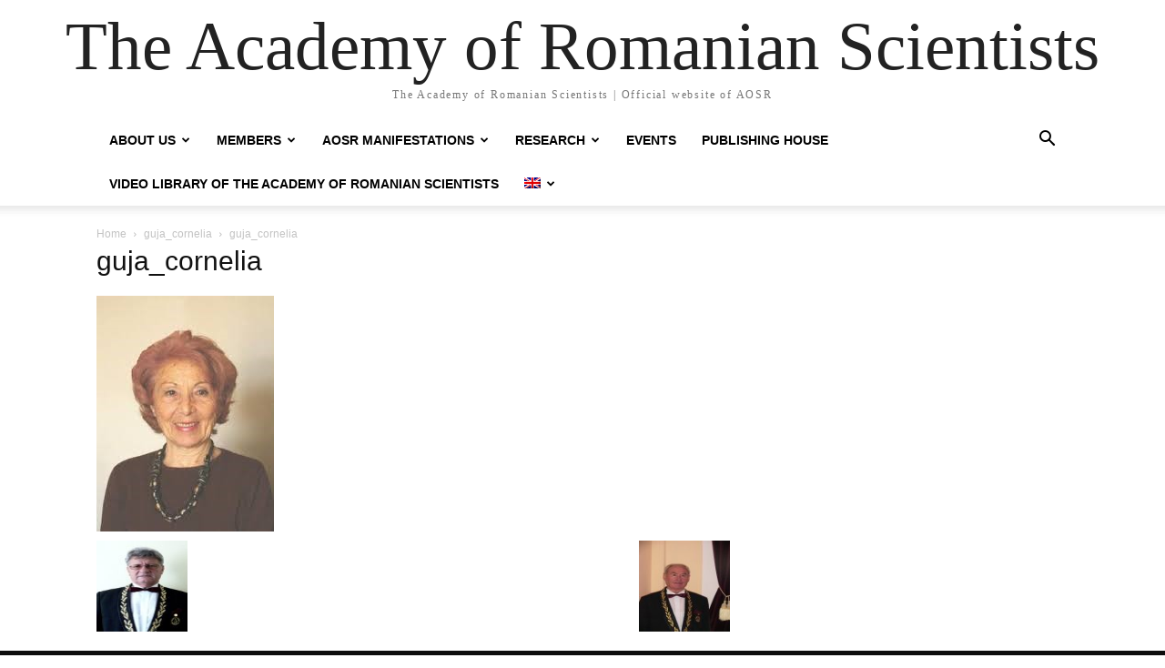

--- FILE ---
content_type: text/html; charset=UTF-8
request_url: https://www.aosr.ro/en/members-of-the-biological-sciences-section/guja_cornelia-2/
body_size: 15972
content:
<!doctype html >
<html lang="en-US">
<head>
    <meta charset="UTF-8" />
    <title>guja_cornelia - The Academy of Romanian Scientists</title>
    <meta name="viewport" content="width=device-width, initial-scale=1.0">
    <link rel="pingback" href="https://www.aosr.ro/xmlrpc.php" />
    <meta name='robots' content='index, follow, max-image-preview:large, max-snippet:-1, max-video-preview:-1' />
	<style>img:is([sizes="auto" i], [sizes^="auto," i]) { contain-intrinsic-size: 3000px 1500px }</style>
	<link rel="alternate" hreflang="ro" href="https://www.aosr.ro/membrii-sectiei-stiinte-biologice/guja_cornelia/" />
<link rel="alternate" hreflang="en" href="https://www.aosr.ro/en/members-of-the-biological-sciences-section/guja_cornelia-2/" />
<link rel="alternate" hreflang="x-default" href="https://www.aosr.ro/membrii-sectiei-stiinte-biologice/guja_cornelia/" />

	<!-- This site is optimized with the Yoast SEO plugin v26.4 - https://yoast.com/wordpress/plugins/seo/ -->
	<link rel="canonical" href="https://www.aosr.ro/en/members-of-the-biological-sciences-section/guja_cornelia-2/" />
	<meta property="og:locale" content="en_US" />
	<meta property="og:type" content="article" />
	<meta property="og:title" content="guja_cornelia - The Academy of Romanian Scientists" />
	<meta property="og:url" content="https://www.aosr.ro/en/members-of-the-biological-sciences-section/guja_cornelia-2/" />
	<meta property="og:site_name" content="The Academy of Romanian Scientists" />
	<meta property="article:modified_time" content="2023-03-23T11:29:02+00:00" />
	<meta property="og:image" content="https://www.aosr.ro/en/members-of-the-biological-sciences-section/guja_cornelia-2/" />
	<meta property="og:image:width" content="195" />
	<meta property="og:image:height" content="259" />
	<meta property="og:image:type" content="image/jpeg" />
	<meta name="twitter:card" content="summary_large_image" />
	<script type="application/ld+json" class="yoast-schema-graph">{"@context":"https://schema.org","@graph":[{"@type":"WebPage","@id":"https://www.aosr.ro/en/members-of-the-biological-sciences-section/guja_cornelia-2/","url":"https://www.aosr.ro/en/members-of-the-biological-sciences-section/guja_cornelia-2/","name":"guja_cornelia - The Academy of Romanian Scientists","isPartOf":{"@id":"/#website"},"primaryImageOfPage":{"@id":"https://www.aosr.ro/en/members-of-the-biological-sciences-section/guja_cornelia-2/#primaryimage"},"image":{"@id":"https://www.aosr.ro/en/members-of-the-biological-sciences-section/guja_cornelia-2/#primaryimage"},"thumbnailUrl":"https://www.aosr.ro/wp-content/uploads/2022/10/guja_cornelia.jpg","datePublished":"2022-10-24T09:18:33+00:00","dateModified":"2023-03-23T11:29:02+00:00","breadcrumb":{"@id":"https://www.aosr.ro/en/members-of-the-biological-sciences-section/guja_cornelia-2/#breadcrumb"},"inLanguage":"en-US","potentialAction":[{"@type":"ReadAction","target":["https://www.aosr.ro/en/members-of-the-biological-sciences-section/guja_cornelia-2/"]}]},{"@type":"ImageObject","inLanguage":"en-US","@id":"https://www.aosr.ro/en/members-of-the-biological-sciences-section/guja_cornelia-2/#primaryimage","url":"https://www.aosr.ro/wp-content/uploads/2022/10/guja_cornelia.jpg","contentUrl":"https://www.aosr.ro/wp-content/uploads/2022/10/guja_cornelia.jpg","width":195,"height":259},{"@type":"BreadcrumbList","@id":"https://www.aosr.ro/en/members-of-the-biological-sciences-section/guja_cornelia-2/#breadcrumb","itemListElement":[{"@type":"ListItem","position":1,"name":"Home","item":"https://www.aosr.ro/en/"},{"@type":"ListItem","position":2,"name":"MEMBERS OF THE BIOLOGICAL SCIENCES SECTION","item":"https://www.aosr.ro/en/members-of-the-biological-sciences-section/"},{"@type":"ListItem","position":3,"name":"guja_cornelia"}]},{"@type":"WebSite","@id":"/#website","url":"/","name":"The Academy of Romanian Scientists","description":"The Academy of Romanian Scientists | Official website of AOSR","potentialAction":[{"@type":"SearchAction","target":{"@type":"EntryPoint","urlTemplate":"/?s={search_term_string}"},"query-input":{"@type":"PropertyValueSpecification","valueRequired":true,"valueName":"search_term_string"}}],"inLanguage":"en-US"}]}</script>
	<!-- / Yoast SEO plugin. -->


<link rel="alternate" type="application/rss+xml" title="The Academy of Romanian Scientists &raquo; Feed" href="https://www.aosr.ro/en/feed/" />
<link rel="alternate" type="application/rss+xml" title="The Academy of Romanian Scientists &raquo; Comments Feed" href="https://www.aosr.ro/en/comments/feed/" />
<script type="text/javascript">
/* <![CDATA[ */
window._wpemojiSettings = {"baseUrl":"https:\/\/s.w.org\/images\/core\/emoji\/16.0.1\/72x72\/","ext":".png","svgUrl":"https:\/\/s.w.org\/images\/core\/emoji\/16.0.1\/svg\/","svgExt":".svg","source":{"concatemoji":"https:\/\/www.aosr.ro\/wp-includes\/js\/wp-emoji-release.min.js?ver=b961d371d66ae354486e74a731611a67"}};
/*! This file is auto-generated */
!function(s,n){var o,i,e;function c(e){try{var t={supportTests:e,timestamp:(new Date).valueOf()};sessionStorage.setItem(o,JSON.stringify(t))}catch(e){}}function p(e,t,n){e.clearRect(0,0,e.canvas.width,e.canvas.height),e.fillText(t,0,0);var t=new Uint32Array(e.getImageData(0,0,e.canvas.width,e.canvas.height).data),a=(e.clearRect(0,0,e.canvas.width,e.canvas.height),e.fillText(n,0,0),new Uint32Array(e.getImageData(0,0,e.canvas.width,e.canvas.height).data));return t.every(function(e,t){return e===a[t]})}function u(e,t){e.clearRect(0,0,e.canvas.width,e.canvas.height),e.fillText(t,0,0);for(var n=e.getImageData(16,16,1,1),a=0;a<n.data.length;a++)if(0!==n.data[a])return!1;return!0}function f(e,t,n,a){switch(t){case"flag":return n(e,"\ud83c\udff3\ufe0f\u200d\u26a7\ufe0f","\ud83c\udff3\ufe0f\u200b\u26a7\ufe0f")?!1:!n(e,"\ud83c\udde8\ud83c\uddf6","\ud83c\udde8\u200b\ud83c\uddf6")&&!n(e,"\ud83c\udff4\udb40\udc67\udb40\udc62\udb40\udc65\udb40\udc6e\udb40\udc67\udb40\udc7f","\ud83c\udff4\u200b\udb40\udc67\u200b\udb40\udc62\u200b\udb40\udc65\u200b\udb40\udc6e\u200b\udb40\udc67\u200b\udb40\udc7f");case"emoji":return!a(e,"\ud83e\udedf")}return!1}function g(e,t,n,a){var r="undefined"!=typeof WorkerGlobalScope&&self instanceof WorkerGlobalScope?new OffscreenCanvas(300,150):s.createElement("canvas"),o=r.getContext("2d",{willReadFrequently:!0}),i=(o.textBaseline="top",o.font="600 32px Arial",{});return e.forEach(function(e){i[e]=t(o,e,n,a)}),i}function t(e){var t=s.createElement("script");t.src=e,t.defer=!0,s.head.appendChild(t)}"undefined"!=typeof Promise&&(o="wpEmojiSettingsSupports",i=["flag","emoji"],n.supports={everything:!0,everythingExceptFlag:!0},e=new Promise(function(e){s.addEventListener("DOMContentLoaded",e,{once:!0})}),new Promise(function(t){var n=function(){try{var e=JSON.parse(sessionStorage.getItem(o));if("object"==typeof e&&"number"==typeof e.timestamp&&(new Date).valueOf()<e.timestamp+604800&&"object"==typeof e.supportTests)return e.supportTests}catch(e){}return null}();if(!n){if("undefined"!=typeof Worker&&"undefined"!=typeof OffscreenCanvas&&"undefined"!=typeof URL&&URL.createObjectURL&&"undefined"!=typeof Blob)try{var e="postMessage("+g.toString()+"("+[JSON.stringify(i),f.toString(),p.toString(),u.toString()].join(",")+"));",a=new Blob([e],{type:"text/javascript"}),r=new Worker(URL.createObjectURL(a),{name:"wpTestEmojiSupports"});return void(r.onmessage=function(e){c(n=e.data),r.terminate(),t(n)})}catch(e){}c(n=g(i,f,p,u))}t(n)}).then(function(e){for(var t in e)n.supports[t]=e[t],n.supports.everything=n.supports.everything&&n.supports[t],"flag"!==t&&(n.supports.everythingExceptFlag=n.supports.everythingExceptFlag&&n.supports[t]);n.supports.everythingExceptFlag=n.supports.everythingExceptFlag&&!n.supports.flag,n.DOMReady=!1,n.readyCallback=function(){n.DOMReady=!0}}).then(function(){return e}).then(function(){var e;n.supports.everything||(n.readyCallback(),(e=n.source||{}).concatemoji?t(e.concatemoji):e.wpemoji&&e.twemoji&&(t(e.twemoji),t(e.wpemoji)))}))}((window,document),window._wpemojiSettings);
/* ]]> */
</script>
<style id='wp-emoji-styles-inline-css' type='text/css'>

	img.wp-smiley, img.emoji {
		display: inline !important;
		border: none !important;
		box-shadow: none !important;
		height: 1em !important;
		width: 1em !important;
		margin: 0 0.07em !important;
		vertical-align: -0.1em !important;
		background: none !important;
		padding: 0 !important;
	}
</style>
<link rel='stylesheet' id='wp-block-library-css' href='https://www.aosr.ro/wp-includes/css/dist/block-library/style.min.css?ver=b961d371d66ae354486e74a731611a67' type='text/css' media='all' />
<style id='classic-theme-styles-inline-css' type='text/css'>
/*! This file is auto-generated */
.wp-block-button__link{color:#fff;background-color:#32373c;border-radius:9999px;box-shadow:none;text-decoration:none;padding:calc(.667em + 2px) calc(1.333em + 2px);font-size:1.125em}.wp-block-file__button{background:#32373c;color:#fff;text-decoration:none}
</style>
<style id='pdfemb-pdf-embedder-viewer-style-inline-css' type='text/css'>
.wp-block-pdfemb-pdf-embedder-viewer{max-width:none}

</style>
<style id='global-styles-inline-css' type='text/css'>
:root{--wp--preset--aspect-ratio--square: 1;--wp--preset--aspect-ratio--4-3: 4/3;--wp--preset--aspect-ratio--3-4: 3/4;--wp--preset--aspect-ratio--3-2: 3/2;--wp--preset--aspect-ratio--2-3: 2/3;--wp--preset--aspect-ratio--16-9: 16/9;--wp--preset--aspect-ratio--9-16: 9/16;--wp--preset--color--black: #000000;--wp--preset--color--cyan-bluish-gray: #abb8c3;--wp--preset--color--white: #ffffff;--wp--preset--color--pale-pink: #f78da7;--wp--preset--color--vivid-red: #cf2e2e;--wp--preset--color--luminous-vivid-orange: #ff6900;--wp--preset--color--luminous-vivid-amber: #fcb900;--wp--preset--color--light-green-cyan: #7bdcb5;--wp--preset--color--vivid-green-cyan: #00d084;--wp--preset--color--pale-cyan-blue: #8ed1fc;--wp--preset--color--vivid-cyan-blue: #0693e3;--wp--preset--color--vivid-purple: #9b51e0;--wp--preset--gradient--vivid-cyan-blue-to-vivid-purple: linear-gradient(135deg,rgba(6,147,227,1) 0%,rgb(155,81,224) 100%);--wp--preset--gradient--light-green-cyan-to-vivid-green-cyan: linear-gradient(135deg,rgb(122,220,180) 0%,rgb(0,208,130) 100%);--wp--preset--gradient--luminous-vivid-amber-to-luminous-vivid-orange: linear-gradient(135deg,rgba(252,185,0,1) 0%,rgba(255,105,0,1) 100%);--wp--preset--gradient--luminous-vivid-orange-to-vivid-red: linear-gradient(135deg,rgba(255,105,0,1) 0%,rgb(207,46,46) 100%);--wp--preset--gradient--very-light-gray-to-cyan-bluish-gray: linear-gradient(135deg,rgb(238,238,238) 0%,rgb(169,184,195) 100%);--wp--preset--gradient--cool-to-warm-spectrum: linear-gradient(135deg,rgb(74,234,220) 0%,rgb(151,120,209) 20%,rgb(207,42,186) 40%,rgb(238,44,130) 60%,rgb(251,105,98) 80%,rgb(254,248,76) 100%);--wp--preset--gradient--blush-light-purple: linear-gradient(135deg,rgb(255,206,236) 0%,rgb(152,150,240) 100%);--wp--preset--gradient--blush-bordeaux: linear-gradient(135deg,rgb(254,205,165) 0%,rgb(254,45,45) 50%,rgb(107,0,62) 100%);--wp--preset--gradient--luminous-dusk: linear-gradient(135deg,rgb(255,203,112) 0%,rgb(199,81,192) 50%,rgb(65,88,208) 100%);--wp--preset--gradient--pale-ocean: linear-gradient(135deg,rgb(255,245,203) 0%,rgb(182,227,212) 50%,rgb(51,167,181) 100%);--wp--preset--gradient--electric-grass: linear-gradient(135deg,rgb(202,248,128) 0%,rgb(113,206,126) 100%);--wp--preset--gradient--midnight: linear-gradient(135deg,rgb(2,3,129) 0%,rgb(40,116,252) 100%);--wp--preset--font-size--small: 11px;--wp--preset--font-size--medium: 20px;--wp--preset--font-size--large: 32px;--wp--preset--font-size--x-large: 42px;--wp--preset--font-size--regular: 15px;--wp--preset--font-size--larger: 50px;--wp--preset--spacing--20: 0.44rem;--wp--preset--spacing--30: 0.67rem;--wp--preset--spacing--40: 1rem;--wp--preset--spacing--50: 1.5rem;--wp--preset--spacing--60: 2.25rem;--wp--preset--spacing--70: 3.38rem;--wp--preset--spacing--80: 5.06rem;--wp--preset--shadow--natural: 6px 6px 9px rgba(0, 0, 0, 0.2);--wp--preset--shadow--deep: 12px 12px 50px rgba(0, 0, 0, 0.4);--wp--preset--shadow--sharp: 6px 6px 0px rgba(0, 0, 0, 0.2);--wp--preset--shadow--outlined: 6px 6px 0px -3px rgba(255, 255, 255, 1), 6px 6px rgba(0, 0, 0, 1);--wp--preset--shadow--crisp: 6px 6px 0px rgba(0, 0, 0, 1);}:where(.is-layout-flex){gap: 0.5em;}:where(.is-layout-grid){gap: 0.5em;}body .is-layout-flex{display: flex;}.is-layout-flex{flex-wrap: wrap;align-items: center;}.is-layout-flex > :is(*, div){margin: 0;}body .is-layout-grid{display: grid;}.is-layout-grid > :is(*, div){margin: 0;}:where(.wp-block-columns.is-layout-flex){gap: 2em;}:where(.wp-block-columns.is-layout-grid){gap: 2em;}:where(.wp-block-post-template.is-layout-flex){gap: 1.25em;}:where(.wp-block-post-template.is-layout-grid){gap: 1.25em;}.has-black-color{color: var(--wp--preset--color--black) !important;}.has-cyan-bluish-gray-color{color: var(--wp--preset--color--cyan-bluish-gray) !important;}.has-white-color{color: var(--wp--preset--color--white) !important;}.has-pale-pink-color{color: var(--wp--preset--color--pale-pink) !important;}.has-vivid-red-color{color: var(--wp--preset--color--vivid-red) !important;}.has-luminous-vivid-orange-color{color: var(--wp--preset--color--luminous-vivid-orange) !important;}.has-luminous-vivid-amber-color{color: var(--wp--preset--color--luminous-vivid-amber) !important;}.has-light-green-cyan-color{color: var(--wp--preset--color--light-green-cyan) !important;}.has-vivid-green-cyan-color{color: var(--wp--preset--color--vivid-green-cyan) !important;}.has-pale-cyan-blue-color{color: var(--wp--preset--color--pale-cyan-blue) !important;}.has-vivid-cyan-blue-color{color: var(--wp--preset--color--vivid-cyan-blue) !important;}.has-vivid-purple-color{color: var(--wp--preset--color--vivid-purple) !important;}.has-black-background-color{background-color: var(--wp--preset--color--black) !important;}.has-cyan-bluish-gray-background-color{background-color: var(--wp--preset--color--cyan-bluish-gray) !important;}.has-white-background-color{background-color: var(--wp--preset--color--white) !important;}.has-pale-pink-background-color{background-color: var(--wp--preset--color--pale-pink) !important;}.has-vivid-red-background-color{background-color: var(--wp--preset--color--vivid-red) !important;}.has-luminous-vivid-orange-background-color{background-color: var(--wp--preset--color--luminous-vivid-orange) !important;}.has-luminous-vivid-amber-background-color{background-color: var(--wp--preset--color--luminous-vivid-amber) !important;}.has-light-green-cyan-background-color{background-color: var(--wp--preset--color--light-green-cyan) !important;}.has-vivid-green-cyan-background-color{background-color: var(--wp--preset--color--vivid-green-cyan) !important;}.has-pale-cyan-blue-background-color{background-color: var(--wp--preset--color--pale-cyan-blue) !important;}.has-vivid-cyan-blue-background-color{background-color: var(--wp--preset--color--vivid-cyan-blue) !important;}.has-vivid-purple-background-color{background-color: var(--wp--preset--color--vivid-purple) !important;}.has-black-border-color{border-color: var(--wp--preset--color--black) !important;}.has-cyan-bluish-gray-border-color{border-color: var(--wp--preset--color--cyan-bluish-gray) !important;}.has-white-border-color{border-color: var(--wp--preset--color--white) !important;}.has-pale-pink-border-color{border-color: var(--wp--preset--color--pale-pink) !important;}.has-vivid-red-border-color{border-color: var(--wp--preset--color--vivid-red) !important;}.has-luminous-vivid-orange-border-color{border-color: var(--wp--preset--color--luminous-vivid-orange) !important;}.has-luminous-vivid-amber-border-color{border-color: var(--wp--preset--color--luminous-vivid-amber) !important;}.has-light-green-cyan-border-color{border-color: var(--wp--preset--color--light-green-cyan) !important;}.has-vivid-green-cyan-border-color{border-color: var(--wp--preset--color--vivid-green-cyan) !important;}.has-pale-cyan-blue-border-color{border-color: var(--wp--preset--color--pale-cyan-blue) !important;}.has-vivid-cyan-blue-border-color{border-color: var(--wp--preset--color--vivid-cyan-blue) !important;}.has-vivid-purple-border-color{border-color: var(--wp--preset--color--vivid-purple) !important;}.has-vivid-cyan-blue-to-vivid-purple-gradient-background{background: var(--wp--preset--gradient--vivid-cyan-blue-to-vivid-purple) !important;}.has-light-green-cyan-to-vivid-green-cyan-gradient-background{background: var(--wp--preset--gradient--light-green-cyan-to-vivid-green-cyan) !important;}.has-luminous-vivid-amber-to-luminous-vivid-orange-gradient-background{background: var(--wp--preset--gradient--luminous-vivid-amber-to-luminous-vivid-orange) !important;}.has-luminous-vivid-orange-to-vivid-red-gradient-background{background: var(--wp--preset--gradient--luminous-vivid-orange-to-vivid-red) !important;}.has-very-light-gray-to-cyan-bluish-gray-gradient-background{background: var(--wp--preset--gradient--very-light-gray-to-cyan-bluish-gray) !important;}.has-cool-to-warm-spectrum-gradient-background{background: var(--wp--preset--gradient--cool-to-warm-spectrum) !important;}.has-blush-light-purple-gradient-background{background: var(--wp--preset--gradient--blush-light-purple) !important;}.has-blush-bordeaux-gradient-background{background: var(--wp--preset--gradient--blush-bordeaux) !important;}.has-luminous-dusk-gradient-background{background: var(--wp--preset--gradient--luminous-dusk) !important;}.has-pale-ocean-gradient-background{background: var(--wp--preset--gradient--pale-ocean) !important;}.has-electric-grass-gradient-background{background: var(--wp--preset--gradient--electric-grass) !important;}.has-midnight-gradient-background{background: var(--wp--preset--gradient--midnight) !important;}.has-small-font-size{font-size: var(--wp--preset--font-size--small) !important;}.has-medium-font-size{font-size: var(--wp--preset--font-size--medium) !important;}.has-large-font-size{font-size: var(--wp--preset--font-size--large) !important;}.has-x-large-font-size{font-size: var(--wp--preset--font-size--x-large) !important;}
:where(.wp-block-post-template.is-layout-flex){gap: 1.25em;}:where(.wp-block-post-template.is-layout-grid){gap: 1.25em;}
:where(.wp-block-columns.is-layout-flex){gap: 2em;}:where(.wp-block-columns.is-layout-grid){gap: 2em;}
:root :where(.wp-block-pullquote){font-size: 1.5em;line-height: 1.6;}
</style>
<link rel='stylesheet' id='wpsm_counter-font-awesome-front-css' href='https://www.aosr.ro/wp-content/plugins/counter-number-showcase/assets/css/font-awesome/css/font-awesome.min.css?ver=b961d371d66ae354486e74a731611a67' type='text/css' media='all' />
<link rel='stylesheet' id='wpsm_counter_bootstrap-front-css' href='https://www.aosr.ro/wp-content/plugins/counter-number-showcase/assets/css/bootstrap-front.css?ver=b961d371d66ae354486e74a731611a67' type='text/css' media='all' />
<link rel='stylesheet' id='wpsm_counter_column-css' href='https://www.aosr.ro/wp-content/plugins/counter-number-showcase/assets/css/counter-column.css?ver=b961d371d66ae354486e74a731611a67' type='text/css' media='all' />
<link rel='stylesheet' id='style_cpta_front-css' href='https://www.aosr.ro/wp-content/plugins/custom-post-type-pdf-attachment/css/style_front.css?ver=b961d371d66ae354486e74a731611a67' type='text/css' media='all' />
<link rel='stylesheet' id='wpml-legacy-horizontal-list-0-css' href='https://www.aosr.ro/wp-content/plugins/sitepress-multilingual-cms/templates/language-switchers/legacy-list-horizontal/style.min.css?ver=1' type='text/css' media='all' />
<style id='wpml-legacy-horizontal-list-0-inline-css' type='text/css'>
.wpml-ls-statics-footer a, .wpml-ls-statics-footer .wpml-ls-sub-menu a, .wpml-ls-statics-footer .wpml-ls-sub-menu a:link, .wpml-ls-statics-footer li:not(.wpml-ls-current-language) .wpml-ls-link, .wpml-ls-statics-footer li:not(.wpml-ls-current-language) .wpml-ls-link:link {color:#444444;background-color:#ffffff;}.wpml-ls-statics-footer .wpml-ls-sub-menu a:hover,.wpml-ls-statics-footer .wpml-ls-sub-menu a:focus, .wpml-ls-statics-footer .wpml-ls-sub-menu a:link:hover, .wpml-ls-statics-footer .wpml-ls-sub-menu a:link:focus {color:#000000;background-color:#eeeeee;}.wpml-ls-statics-footer .wpml-ls-current-language > a {color:#444444;background-color:#ffffff;}.wpml-ls-statics-footer .wpml-ls-current-language:hover>a, .wpml-ls-statics-footer .wpml-ls-current-language>a:focus {color:#000000;background-color:#eeeeee;}
</style>
<link rel='stylesheet' id='wpml-legacy-post-translations-0-css' href='https://www.aosr.ro/wp-content/plugins/sitepress-multilingual-cms/templates/language-switchers/legacy-post-translations/style.min.css?ver=1' type='text/css' media='all' />
<link rel='stylesheet' id='wpml-menu-item-0-css' href='https://www.aosr.ro/wp-content/plugins/sitepress-multilingual-cms/templates/language-switchers/menu-item/style.min.css?ver=1' type='text/css' media='all' />
<link rel='stylesheet' id='td-plugin-multi-purpose-css' href='https://www.aosr.ro/wp-content/plugins/td-composer/td-multi-purpose/style.css?ver=7cd248d7ca13c255207c3f8b916c3f00' type='text/css' media='all' />
<link rel='stylesheet' id='td-theme-css' href='https://www.aosr.ro/wp-content/themes/Newspaper/style.css?ver=12.7.3' type='text/css' media='all' />
<style id='td-theme-inline-css' type='text/css'>@media (max-width:767px){.td-header-desktop-wrap{display:none}}@media (min-width:767px){.td-header-mobile-wrap{display:none}}</style>
<link rel='stylesheet' id='td-legacy-framework-front-style-css' href='https://www.aosr.ro/wp-content/plugins/td-composer/legacy/Newspaper/assets/css/td_legacy_main.css?ver=7cd248d7ca13c255207c3f8b916c3f00' type='text/css' media='all' />
<link rel='stylesheet' id='tdb_style_cloud_templates_front-css' href='https://www.aosr.ro/wp-content/plugins/td-cloud-library/assets/css/tdb_main.css?ver=6127d3b6131f900b2e62bb855b13dc3b' type='text/css' media='all' />
<script type="text/javascript" id="wpml-cookie-js-extra">
/* <![CDATA[ */
var wpml_cookies = {"wp-wpml_current_language":{"value":"en","expires":1,"path":"\/"}};
var wpml_cookies = {"wp-wpml_current_language":{"value":"en","expires":1,"path":"\/"}};
/* ]]> */
</script>
<script type="text/javascript" src="https://www.aosr.ro/wp-content/plugins/sitepress-multilingual-cms/res/js/cookies/language-cookie.js?ver=485900" id="wpml-cookie-js" defer="defer" data-wp-strategy="defer"></script>
<script type="text/javascript" src="https://www.aosr.ro/wp-includes/js/jquery/jquery.min.js?ver=3.7.1" id="jquery-core-js"></script>
<script type="text/javascript" src="https://www.aosr.ro/wp-includes/js/jquery/jquery-migrate.min.js?ver=3.4.1" id="jquery-migrate-js"></script>
<link rel="https://api.w.org/" href="https://www.aosr.ro/en/wp-json/" /><link rel="alternate" title="JSON" type="application/json" href="https://www.aosr.ro/en/wp-json/wp/v2/media/24584" /><link rel="EditURI" type="application/rsd+xml" title="RSD" href="https://www.aosr.ro/xmlrpc.php?rsd" />
<link rel="alternate" title="oEmbed (JSON)" type="application/json+oembed" href="https://www.aosr.ro/en/wp-json/oembed/1.0/embed?url=https%3A%2F%2Fwww.aosr.ro%2Fen%2Fmembers-of-the-biological-sciences-section%2Fguja_cornelia-2%2F" />
<link rel="alternate" title="oEmbed (XML)" type="text/xml+oembed" href="https://www.aosr.ro/en/wp-json/oembed/1.0/embed?url=https%3A%2F%2Fwww.aosr.ro%2Fen%2Fmembers-of-the-biological-sciences-section%2Fguja_cornelia-2%2F&#038;format=xml" />
<meta name="generator" content="WPML ver:4.8.5 stt:1,44;" />
<!-- start Simple Custom CSS and JS -->
<style type="text/css">
body.post-template-default.single.single-post .td-module-meta-info{
	display:none!important
}

</style>
<!-- end Simple Custom CSS and JS -->
<!-- start Simple Custom CSS and JS -->
<style type="text/css">
.tdi_27_rand_style > .td-element-style-before {
background-image:url("https://www.aosr.ro/wp-content/uploads/2022/01/td-corner-custom.svg") !important;
}
.tdi_135_rand_style > .td-element-style-before {
background-image:url("https://www.aosr.ro/wp-content/uploads/2022/02/objectives-SBI-300194739-1-scaled.jpg") !important;

}
/* .tdi_48_rand_style.td-element-style {
    background-image: url(https://www.aosr.ro/wp-content/uploads/2022/01/td-corner-custom.svg) !important;
    position: absolute;
    top: -108px;
} */
@media (max-width: 1180px){ 
	
.tdi_27_rand_style > .td-element-style-before {
     background-image:none !important;
}
}

.tdi_48_rand_style > .td-element-style-before {
content:'' !important;
width:100% !important;
height:100% !important;
position:absolute !important;
top:0 !important;
left:0 !important;
display:block !important;
z-index:0 !important;
background-image:url("https://web.archive.org/web/20221228144505im_/https://covasit.com/aosr/wp-content/uploads/2022/01/td-corner-custom.svg") !important;
background-repeat: no-repeat !important;
background-size:contain !important;
background-position:left top !important;
}

/* landscape */
@media (min-width: 1019px) and (max-width: 1140px)
{
.tdi_48_rand_style > .td-element-style-before{
content:'' !important;
width:100% !important;
height:100% !important;
position:absolute !important;
top:0 !important;
left:0 !important;
display:block !important;
z-index:0 !important;
background-position:left bottom !important;
}
}

/* phone */
@media (max-width: 767px)
{
.tdi_48_rand_style > .td-element-style-before{
content:'' !important;
width:100% !important;
height:100% !important;
position:absolute !important;
top:0 !important;
left:0 !important;
display:block !important;
z-index:0 !important;
background-position:center top !important;
}
}
</style>
<!-- end Simple Custom CSS and JS -->
<!-- Google tag (gtag.js) -->
<script async src="https://www.googletagmanager.com/gtag/js?id=G-8RPBDXLRKE"></script>
<script>
  window.dataLayer = window.dataLayer || [];
  function gtag(){dataLayer.push(arguments);}
  gtag('js', new Date());

  gtag('config', 'G-8RPBDXLRKE');
</script>    <script>
        window.tdb_global_vars = {"wpRestUrl":"https:\/\/www.aosr.ro\/en\/wp-json\/","permalinkStructure":"\/%postname%\/"};
        window.tdb_p_autoload_vars = {"isAjax":false,"isAdminBarShowing":false,"autoloadStatus":"off","origPostEditUrl":null};
    </script>
    
    <style id="tdb-global-colors">:root{--accent-color:#fff}</style>

    
	<meta name="generator" content="Powered by Slider Revolution 6.7.38 - responsive, Mobile-Friendly Slider Plugin for WordPress with comfortable drag and drop interface." />

<!-- JS generated by theme -->

<script type="text/javascript" id="td-generated-header-js">
    
    

	    var tdBlocksArray = []; //here we store all the items for the current page

	    // td_block class - each ajax block uses a object of this class for requests
	    function tdBlock() {
		    this.id = '';
		    this.block_type = 1; //block type id (1-234 etc)
		    this.atts = '';
		    this.td_column_number = '';
		    this.td_current_page = 1; //
		    this.post_count = 0; //from wp
		    this.found_posts = 0; //from wp
		    this.max_num_pages = 0; //from wp
		    this.td_filter_value = ''; //current live filter value
		    this.is_ajax_running = false;
		    this.td_user_action = ''; // load more or infinite loader (used by the animation)
		    this.header_color = '';
		    this.ajax_pagination_infinite_stop = ''; //show load more at page x
	    }

        // td_js_generator - mini detector
        ( function () {
            var htmlTag = document.getElementsByTagName("html")[0];

	        if ( navigator.userAgent.indexOf("MSIE 10.0") > -1 ) {
                htmlTag.className += ' ie10';
            }

            if ( !!navigator.userAgent.match(/Trident.*rv\:11\./) ) {
                htmlTag.className += ' ie11';
            }

	        if ( navigator.userAgent.indexOf("Edge") > -1 ) {
                htmlTag.className += ' ieEdge';
            }

            if ( /(iPad|iPhone|iPod)/g.test(navigator.userAgent) ) {
                htmlTag.className += ' td-md-is-ios';
            }

            var user_agent = navigator.userAgent.toLowerCase();
            if ( user_agent.indexOf("android") > -1 ) {
                htmlTag.className += ' td-md-is-android';
            }

            if ( -1 !== navigator.userAgent.indexOf('Mac OS X')  ) {
                htmlTag.className += ' td-md-is-os-x';
            }

            if ( /chrom(e|ium)/.test(navigator.userAgent.toLowerCase()) ) {
               htmlTag.className += ' td-md-is-chrome';
            }

            if ( -1 !== navigator.userAgent.indexOf('Firefox') ) {
                htmlTag.className += ' td-md-is-firefox';
            }

            if ( -1 !== navigator.userAgent.indexOf('Safari') && -1 === navigator.userAgent.indexOf('Chrome') ) {
                htmlTag.className += ' td-md-is-safari';
            }

            if( -1 !== navigator.userAgent.indexOf('IEMobile') ){
                htmlTag.className += ' td-md-is-iemobile';
            }

        })();

        var tdLocalCache = {};

        ( function () {
            "use strict";

            tdLocalCache = {
                data: {},
                remove: function (resource_id) {
                    delete tdLocalCache.data[resource_id];
                },
                exist: function (resource_id) {
                    return tdLocalCache.data.hasOwnProperty(resource_id) && tdLocalCache.data[resource_id] !== null;
                },
                get: function (resource_id) {
                    return tdLocalCache.data[resource_id];
                },
                set: function (resource_id, cachedData) {
                    tdLocalCache.remove(resource_id);
                    tdLocalCache.data[resource_id] = cachedData;
                }
            };
        })();

    
    
var td_viewport_interval_list=[{"limitBottom":767,"sidebarWidth":228},{"limitBottom":1018,"sidebarWidth":300},{"limitBottom":1140,"sidebarWidth":324}];
var td_animation_stack_effect="type2";
var tds_animation_stack=true;
var td_animation_stack_specific_selectors=".entry-thumb, img[class*=\"wp-image-\"], a.td-sml-link-to-image > img, .td-lazy-img";
var td_animation_stack_general_selectors=".td-animation-stack .entry-thumb, .post .entry-thumb, .post img[class*=\"wp-image-\"], a.td-sml-link-to-image > img, .td-animation-stack .td-lazy-img";
var tdc_is_installed="yes";
var tdc_domain_active=false;
var td_ajax_url="https:\/\/www.aosr.ro\/wp-admin\/admin-ajax.php?td_theme_name=Newspaper&v=12.7.3";
var td_get_template_directory_uri="https:\/\/www.aosr.ro\/wp-content\/plugins\/td-composer\/legacy\/common";
var tds_snap_menu="";
var tds_logo_on_sticky="";
var tds_header_style="";
var td_please_wait="Please wait...";
var td_email_user_pass_incorrect="User or password incorrect!";
var td_email_user_incorrect="Email or username incorrect!";
var td_email_incorrect="Email incorrect!";
var td_user_incorrect="Username incorrect!";
var td_email_user_empty="Email or username empty!";
var td_pass_empty="Pass empty!";
var td_pass_pattern_incorrect="Invalid Pass Pattern!";
var td_retype_pass_incorrect="Retyped Pass incorrect!";
var tds_more_articles_on_post_enable="";
var tds_more_articles_on_post_time_to_wait="";
var tds_more_articles_on_post_pages_distance_from_top=0;
var tds_captcha="";
var tds_theme_color_site_wide="#4db2ec";
var tds_smart_sidebar="";
var tdThemeName="Newspaper";
var tdThemeNameWl="Newspaper";
var td_magnific_popup_translation_tPrev="Previous (Left arrow key)";
var td_magnific_popup_translation_tNext="Next (Right arrow key)";
var td_magnific_popup_translation_tCounter="%curr% of %total%";
var td_magnific_popup_translation_ajax_tError="The content from %url% could not be loaded.";
var td_magnific_popup_translation_image_tError="The image #%curr% could not be loaded.";
var tdBlockNonce="fc9b3a00be";
var tdMobileMenu="enabled";
var tdMobileSearch="enabled";
var tdDateNamesI18n={"month_names":["January","February","March","April","May","June","July","August","September","October","November","December"],"month_names_short":["Jan","Feb","Mar","Apr","May","Jun","Jul","Aug","Sep","Oct","Nov","Dec"],"day_names":["Sunday","Monday","Tuesday","Wednesday","Thursday","Friday","Saturday"],"day_names_short":["Sun","Mon","Tue","Wed","Thu","Fri","Sat"]};
var tdb_modal_confirm="Save";
var tdb_modal_cancel="Cancel";
var tdb_modal_confirm_alt="Yes";
var tdb_modal_cancel_alt="No";
var td_deploy_mode="deploy";
var td_ad_background_click_link="";
var td_ad_background_click_target="";
</script>


<!-- Header style compiled by theme -->

<style>.td_cl .td-container{width:100%}@media (min-width:768px) and (max-width:1018px){.td_cl{padding:0 14px}}@media (max-width:767px){.td_cl .td-container{padding:0}}@media (min-width:1019px) and (max-width:1140px){.td_cl.stretch_row_content_no_space{padding-left:20px;padding-right:20px}}@media (min-width:1141px){.td_cl.stretch_row_content_no_space{padding-left:24px;padding-right:24px}}:root{--td_excl_label:'EXCLUSIV'}</style>




<script type="application/ld+json">
    {
        "@context": "https://schema.org",
        "@type": "BreadcrumbList",
        "itemListElement": [
            {
                "@type": "ListItem",
                "position": 1,
                "item": {
                    "@type": "WebSite",
                    "@id": "https://www.aosr.ro/en//",
                    "name": "Home"
                }
            },
            {
                "@type": "ListItem",
                "position": 2,
                    "item": {
                    "@type": "WebPage",
                    "@id": "https://www.aosr.ro/en/members-of-the-biological-sciences-section/",
                    "name": "MEMBERS OF THE BIOLOGICAL SCIENCES SECTION"
                }
            }
            ,{
                "@type": "ListItem",
                "position": 3,
                    "item": {
                    "@type": "WebPage",
                    "@id": "",
                    "name": "guja_cornelia"                                
                }
            }    
        ]
    }
</script>
<link rel="icon" href="https://www.aosr.ro/wp-content/uploads/2019/10/cropped-sdfh-32x32.png" sizes="32x32" />
<link rel="icon" href="https://www.aosr.ro/wp-content/uploads/2019/10/cropped-sdfh-192x192.png" sizes="192x192" />
<link rel="apple-touch-icon" href="https://www.aosr.ro/wp-content/uploads/2019/10/cropped-sdfh-180x180.png" />
<meta name="msapplication-TileImage" content="https://www.aosr.ro/wp-content/uploads/2019/10/cropped-sdfh-270x270.png" />
<script>function setREVStartSize(e){
			//window.requestAnimationFrame(function() {
				window.RSIW = window.RSIW===undefined ? window.innerWidth : window.RSIW;
				window.RSIH = window.RSIH===undefined ? window.innerHeight : window.RSIH;
				try {
					var pw = document.getElementById(e.c).parentNode.offsetWidth,
						newh;
					pw = pw===0 || isNaN(pw) || (e.l=="fullwidth" || e.layout=="fullwidth") ? window.RSIW : pw;
					e.tabw = e.tabw===undefined ? 0 : parseInt(e.tabw);
					e.thumbw = e.thumbw===undefined ? 0 : parseInt(e.thumbw);
					e.tabh = e.tabh===undefined ? 0 : parseInt(e.tabh);
					e.thumbh = e.thumbh===undefined ? 0 : parseInt(e.thumbh);
					e.tabhide = e.tabhide===undefined ? 0 : parseInt(e.tabhide);
					e.thumbhide = e.thumbhide===undefined ? 0 : parseInt(e.thumbhide);
					e.mh = e.mh===undefined || e.mh=="" || e.mh==="auto" ? 0 : parseInt(e.mh,0);
					if(e.layout==="fullscreen" || e.l==="fullscreen")
						newh = Math.max(e.mh,window.RSIH);
					else{
						e.gw = Array.isArray(e.gw) ? e.gw : [e.gw];
						for (var i in e.rl) if (e.gw[i]===undefined || e.gw[i]===0) e.gw[i] = e.gw[i-1];
						e.gh = e.el===undefined || e.el==="" || (Array.isArray(e.el) && e.el.length==0)? e.gh : e.el;
						e.gh = Array.isArray(e.gh) ? e.gh : [e.gh];
						for (var i in e.rl) if (e.gh[i]===undefined || e.gh[i]===0) e.gh[i] = e.gh[i-1];
											
						var nl = new Array(e.rl.length),
							ix = 0,
							sl;
						e.tabw = e.tabhide>=pw ? 0 : e.tabw;
						e.thumbw = e.thumbhide>=pw ? 0 : e.thumbw;
						e.tabh = e.tabhide>=pw ? 0 : e.tabh;
						e.thumbh = e.thumbhide>=pw ? 0 : e.thumbh;
						for (var i in e.rl) nl[i] = e.rl[i]<window.RSIW ? 0 : e.rl[i];
						sl = nl[0];
						for (var i in nl) if (sl>nl[i] && nl[i]>0) { sl = nl[i]; ix=i;}
						var m = pw>(e.gw[ix]+e.tabw+e.thumbw) ? 1 : (pw-(e.tabw+e.thumbw)) / (e.gw[ix]);
						newh =  (e.gh[ix] * m) + (e.tabh + e.thumbh);
					}
					var el = document.getElementById(e.c);
					if (el!==null && el) el.style.height = newh+"px";
					el = document.getElementById(e.c+"_wrapper");
					if (el!==null && el) {
						el.style.height = newh+"px";
						el.style.display = "block";
					}
				} catch(e){
					console.log("Failure at Presize of Slider:" + e)
				}
			//});
		  };</script>
		<style type="text/css" id="wp-custom-css">
			.tdi_61 .td_single_image_bg {
    height: 120px !important;
}
.mr-20{margin-right:20px;}

.tdi_102{margin-right:20px;}

.display-none{display:none;}
.td_block_list_menu ul li a {
	display: inline-block !important;
}

span.td-tagline-text {
    padding-top: 10px !important;
}		</style>
		
<!-- Button style compiled by theme -->

<style></style>

	<style id="tdw-css-placeholder">@media only screen and (width:768px){.wpb_wrapper #rev_slider_4_1,#rev_slider_4_1_wrapper{height:320px!important}}@media only screen and (width:1024px){#rev_slider_4_1{margin-top:-62px}}.td-laureati .td-block-title-wrap{min-width:20px}.td_cl .widget .tdc-column.td-pb-span12{padding-left:0;padding-right:0}.wpb_wrapper .arrow-animate-dark .td-module-meta-info>div.td-read-more>a>.arrow2{-webkit-text-stroke:2px #28374e!important}.wpb_wrapper .arrow-animate-dark .td-module-meta-info>div.td-read-more>a>.arrow1{-webkit-text-stroke:2px #28374e!important}.wpb_wrapper .arrow-animate .td-module-meta-info>div.td-read-more>a>.arrow2{margin-left:0px;-webkit-text-stroke:2px white}.wpb_wrapper .arrow-animate .td-module-meta-info>div.td-read-more{overflow:hidden;width:35px}.wpb_wrapper .arrow-animate .td-module-meta-info:hover>div.td-read-more>a>.arrow2{position:relative;animation-name:arrow2;animation-duration:0.3s;animation-timing-function:ease-in-out;animation-fill-mode:forwards;-webkit-animation-fill-mode:forwards}@keyframes arrow2{0%{left:0px}100%{left:39px}}.wpb_wrapper .arrow-animate .td-module-meta-info>div.td-read-more>a>.arrow1{margin-left:-30px;-webkit-text-stroke:2px white}.wpb_wrapper .arrow-animate .td-module-meta-info:hover>div.td-read-more>a>.arrow1{position:relative;animation-name:arrow1;animation-duration:0.3s;animation-timing-function:ease-in-out;animation-fill-mode:forwards;-webkit-animation-fill-mode:forwards}@keyframes arrow1{0%{left:0px}100%{left:32px}}.wpb_wrapper .td-side-menu .menu{margin-left:0px!important}.wpb_wrapper .td-side-menu .menu .menu-item{background-color:#b89b5e;margin-bottom:10px;padding:7px 10px;line-height:1.1}.wpb_wrapper .td-side-menu .menu .menu-item:hover{background-color:#28374e}.wpb_wrapper .td-side-menu .menu .menu-item a{color:#fff}.wpb_wrapper .td-side-menu .menu .menu-item::before{content:'>';color:#fff;font-weight:600;margin-right:10px}#rev_slider_6_1_wrapper{margin-top:-60px!important}.td-sidebar-btn .tdm-btn{text-align:left}.publicatii .tdm-caption{background-color:#28374e!important}.td-main-news .td_block_inner .td-module-meta-info{min-height:230px!important}.td-main-evenimente .td-module-thumb{padding:20px;margin:0 auto}@media only screen and (min-width:1921px){.tdc-content-wrap .td-corner .td-element-style-before{background-size:cover!important}}@media only screen and (max-width:1180px){.tdc-content-wrap .td-corner .td-element-style-before{background-image:none!important}.td-header-desktop-wrap .td-corner .td-element-style-before{background-image:none!important}}@media only screen and (max-width:1180px){.td-main-news .td_block_inner .td-module-meta-info{min-height:280px!important}}@media only screen and (max-width:880px){.td-main-news .td_block_inner .td-module-meta-info{min-height:300px!important}}@media only screen and (max-width:600px){.td-main-news .td_block_inner .td-module-meta-info{min-height:200px!important}}.wpsm_counterbox{margin:0!important}.wpb_wrapper .td-cifre .wpsm_col-sm-6{width:100%!important;padding-left:0;padding-right:0}.wpb_wrapper .td-cifre .counter{font-size:2rem!important;font-weight:600;color:#28374e;font-family:'Pt Serif'!important;letter-spacing:2px}.wpb_wrapper .td-cifre .wpsm_count-title{font-size:1.4rem!important;font-weight:600;color:#28374e;font-family:'Pt Serif'!important;letter-spacing:2px}.td-custom-featured .tdb-block-inner img{width:100%;max-height:500px;margin:0 auto;object-fit:cover}.pdfemb-viewer{width:auto!important}.widget-pagini .wp-block-latest-posts__featured-image img{height:100px;width:150px;object-fit:cover!important}.widget-pagini li{display:flex;flex-direction:row;justify-content:space-evenly}.widget{margin-bottom:0px}</style></head>

<body data-rsssl=1 class="attachment wp-singular attachment-template-default attachmentid-24584 attachment-jpeg wp-theme-Newspaper guja_cornelia-2 global-block-template-1 td-wpml tdb-template td-animation-stack-type2 td-full-layout" itemscope="itemscope" itemtype="https://schema.org/WebPage">

    <div class="td-scroll-up" data-style="style1"><i class="td-icon-menu-up"></i></div>
    <div class="td-menu-background" style="visibility:hidden"></div>
<div id="td-mobile-nav" style="visibility:hidden">
    <div class="td-mobile-container">
        <!-- mobile menu top section -->
        <div class="td-menu-socials-wrap">
            <!-- socials -->
            <div class="td-menu-socials">
                            </div>
            <!-- close button -->
            <div class="td-mobile-close">
                <span><i class="td-icon-close-mobile"></i></span>
            </div>
        </div>

        <!-- login section -->
                    <div class="td-menu-login-section">
                
    <div class="td-guest-wrap">
        <div class="td-menu-login"><a id="login-link-mob">Sign in</a></div>
    </div>
            </div>
        
        <!-- menu section -->
        <div class="td-mobile-content">
            <div class="menu-english-main-menu-container"><ul id="menu-english-main-menu" class="td-mobile-main-menu"><li id="menu-item-22138" class="menu-item menu-item-type-post_type menu-item-object-page menu-item-has-children menu-item-first menu-item-22138"><a href="https://www.aosr.ro/en/about-us-2/">About us<i class="td-icon-menu-right td-element-after"></i></a>
<ul class="sub-menu">
	<li id="menu-item-22353" class="menu-item menu-item-type-post_type menu-item-object-page menu-item-22353"><a href="https://www.aosr.ro/en/historic/">Historic</a></li>
	<li id="menu-item-22354" class="menu-item menu-item-type-post_type menu-item-object-page menu-item-22354"><a href="https://www.aosr.ro/en/structure-2/">Structure</a></li>
	<li id="menu-item-22355" class="menu-item menu-item-type-post_type menu-item-object-page menu-item-22355"><a href="https://www.aosr.ro/en/organization/">Organization</a></li>
	<li id="menu-item-16365" class="menu-item menu-item-type-post_type menu-item-object-page menu-item-16365"><a href="https://www.aosr.ro/en/activity-reports/">Activity reports</a></li>
	<li id="menu-item-22356" class="menu-item menu-item-type-post_type menu-item-object-page menu-item-22356"><a href="https://www.aosr.ro/en/legislation-regulations/">Legislation / Regulations</a></li>
	<li id="menu-item-22357" class="menu-item menu-item-type-post_type menu-item-object-page menu-item-22357"><a href="https://www.aosr.ro/en/information-of-public-interest/">Information of public interest</a></li>
	<li id="menu-item-22358" class="menu-item menu-item-type-post_type menu-item-object-page menu-item-has-children menu-item-22358"><a href="https://www.aosr.ro/en/international-events/">International events<i class="td-icon-menu-right td-element-after"></i></a>
	<ul class="sub-menu">
		<li id="menu-item-22359" class="menu-item menu-item-type-custom menu-item-object-custom menu-item-22359"><a href="http://www.scimagoir.com/rankings.php?country=ROU&#038;sector=Government">SCIMAGO</a></li>
		<li id="menu-item-22360" class="menu-item menu-item-type-custom menu-item-object-custom menu-item-22360"><a href="https://www.aosr.ro/wp-content/uploads/2022/06/AOSR_WOS_2022.06.09.pdf">WEB OF SCIENCE</a></li>
		<li id="menu-item-22361" class="menu-item menu-item-type-custom menu-item-object-custom menu-item-22361"><a href="https://www.aosr.ro/wp-content/uploads/2022/01/AOSR_SCOPUS_2022.01.14.pdf">SCOPUS</a></li>
		<li id="menu-item-22362" class="menu-item menu-item-type-custom menu-item-object-custom menu-item-22362"><a href="http://scholar.google.com/citations?view_op=search_authors&#038;hl=ro&#038;mauthors=label:academy_of_romanian_scientists">GOOGLE SCHOLAR</a></li>
	</ul>
</li>
	<li id="menu-item-22363" class="menu-item menu-item-type-taxonomy menu-item-object-category menu-item-22363"><a href="https://www.aosr.ro/en/category/parteneriate-en/">Partnerships</a></li>
	<li id="menu-item-22364" class="menu-item menu-item-type-post_type menu-item-object-page menu-item-22364"><a href="https://www.aosr.ro/en/links/">Links</a></li>
</ul>
</li>
<li id="menu-item-22428" class="menu-item menu-item-type-custom menu-item-object-custom menu-item-has-children menu-item-22428"><a href="#">Members<i class="td-icon-menu-right td-element-after"></i></a>
<ul class="sub-menu">
	<li id="menu-item-22365" class="menu-item menu-item-type-custom menu-item-object-custom menu-item-22365"><a href="https://www.aosr.ro/membri-de-onoare-laureati-ai-premiului-nobel/">HONORARY MEMBERS &#8211; NOBEL LAUREATES</a></li>
	<li id="menu-item-22366" class="menu-item menu-item-type-custom menu-item-object-custom menu-item-22366"><a href="https://www.aosr.ro/membri-academiei-de-stiinte-din-romania-asr/">MEMBERS OF THE ROMANIAN ACADEMY OF SCIENCES (RAS) – (1936-1948)</a></li>
	<li id="menu-item-22367" class="menu-item menu-item-type-post_type menu-item-object-page menu-item-22367"><a href="https://www.aosr.ro/en/branches/">Branches</a></li>
	<li id="menu-item-22368" class="menu-item menu-item-type-post_type menu-item-object-page menu-item-22368"><a href="https://www.aosr.ro/en/sections-2/">Sections</a></li>
	<li id="menu-item-22369" class="menu-item menu-item-type-post_type menu-item-object-page menu-item-22369"><a href="https://www.aosr.ro/en/collective-associate-members/">Collective associate members</a></li>
	<li id="menu-item-15759" class="menu-item menu-item-type-post_type menu-item-object-page menu-item-15759"><a href="https://www.aosr.ro/en/list-of-documents-for-the-candidates-file/">List of documents for the candidates’ file</a></li>
	<li id="menu-item-22370" class="menu-item menu-item-type-taxonomy menu-item-object-category menu-item-22370"><a href="https://www.aosr.ro/en/category/in-memory/">In memory</a></li>
</ul>
</li>
<li id="menu-item-22371" class="menu-item menu-item-type-custom menu-item-object-custom menu-item-has-children menu-item-22371"><a href="https://www.aosr.ro/manifestari/">AOSR MANIFESTATIONS<i class="td-icon-menu-right td-element-after"></i></a>
<ul class="sub-menu">
	<li id="menu-item-22372" class="menu-item menu-item-type-custom menu-item-object-custom menu-item-22372"><a href="https://www.aosr.ro/conferinte-nationale/">AOSR NATIONAL CONFERENCES</a></li>
	<li id="menu-item-22373" class="menu-item menu-item-type-custom menu-item-object-custom menu-item-22373"><a href="https://www.aosr.ro/dezbateri-aosr/">AOSR DEBATES</a></li>
	<li id="menu-item-22374" class="menu-item menu-item-type-custom menu-item-object-custom menu-item-22374"><a href="https://www.aosr.ro/eminescu-omul-culturii-romanesti/">EMINESCU – THE MAN OF THE ROMANIAN CULTURE</a></li>
	<li id="menu-item-22375" class="menu-item menu-item-type-custom menu-item-object-custom menu-item-22375"><a href="https://www.aosr.ro/valentele-feminitatii/">THE VALENCES OF FEMINITY</a></li>
	<li id="menu-item-22376" class="menu-item menu-item-type-custom menu-item-object-custom menu-item-22376"><a href="https://www.aosr.ro/sesiunea-productica-dacia-renault/">PRODUCTICA – DACIA &#038; RENAULT</a></li>
</ul>
</li>
<li id="menu-item-22377" class="menu-item menu-item-type-post_type menu-item-object-page menu-item-has-children menu-item-22377"><a href="https://www.aosr.ro/en/research/">Research<i class="td-icon-menu-right td-element-after"></i></a>
<ul class="sub-menu">
	<li id="menu-item-22378" class="menu-item menu-item-type-post_type menu-item-object-page menu-item-22378"><a href="https://www.aosr.ro/en/published-books-2/">Published books</a></li>
	<li id="menu-item-17325" class="menu-item menu-item-type-post_type menu-item-object-page menu-item-17325"><a href="https://www.aosr.ro/en/constantin-angelescu-interdisciplinary-advanced-research-institute-icai/">„CONSTANTIN ANGELESCU” INTERDISCIPLINARY ADVANCED RESEARCH INSTITUTE (ICAI)</a></li>
	<li id="menu-item-16427" class="menu-item menu-item-type-post_type menu-item-object-page menu-item-16427"><a href="https://www.aosr.ro/en/research-centers/">RESEARCH CENTERS</a></li>
	<li id="menu-item-16413" class="menu-item menu-item-type-post_type menu-item-object-page menu-item-16413"><a href="https://www.aosr.ro/en/project/">project</a></li>
</ul>
</li>
<li id="menu-item-22379" class="menu-item menu-item-type-taxonomy menu-item-object-category menu-item-22379"><a href="https://www.aosr.ro/en/category/event/">Events</a></li>
<li id="menu-item-22380" class="menu-item menu-item-type-custom menu-item-object-custom menu-item-22380"><a href="http://aos.ro/">PUBLISHING HOUSE</a></li>
<li id="menu-item-16881" class="menu-item menu-item-type-post_type menu-item-object-page menu-item-16881"><a href="https://www.aosr.ro/en/video/">Video Library of the Academy of Romanian Scientists</a></li>
<li id="menu-item-wpml-ls-211-en" class="menu-item wpml-ls-slot-211 wpml-ls-item wpml-ls-item-en wpml-ls-current-language wpml-ls-menu-item wpml-ls-last-item menu-item-type-wpml_ls_menu_item menu-item-object-wpml_ls_menu_item menu-item-has-children menu-item-wpml-ls-211-en"><a href="https://www.aosr.ro/en/members-of-the-biological-sciences-section/guja_cornelia-2/" role="menuitem"><img
            class="wpml-ls-flag"
            src="https://www.aosr.ro/wp-content/plugins/sitepress-multilingual-cms/res/flags/en.png"
            alt="English"
            
            
    /><i class="td-icon-menu-right td-element-after"></i></a>
<ul class="sub-menu">
	<li id="menu-item-wpml-ls-211-ro" class="menu-item wpml-ls-slot-211 wpml-ls-item wpml-ls-item-ro wpml-ls-menu-item wpml-ls-first-item menu-item-type-wpml_ls_menu_item menu-item-object-wpml_ls_menu_item menu-item-wpml-ls-211-ro"><a title="Switch to Romanian" href="https://www.aosr.ro/membrii-sectiei-stiinte-biologice/guja_cornelia/" aria-label="Switch to Romanian" role="menuitem"><img
            class="wpml-ls-flag"
            src="https://www.aosr.ro/wp-content/plugins/sitepress-multilingual-cms/res/flags/ro.png"
            alt="Romanian"
            
            
    /></a></li>
</ul>
</li>
</ul></div>        </div>
    </div>

    <!-- register/login section -->
            <div id="login-form-mobile" class="td-register-section">
            
            <div id="td-login-mob" class="td-login-animation td-login-hide-mob">
            	<!-- close button -->
	            <div class="td-login-close">
	                <span class="td-back-button"><i class="td-icon-read-down"></i></span>
	                <div class="td-login-title">Sign in</div>
	                <!-- close button -->
		            <div class="td-mobile-close">
		                <span><i class="td-icon-close-mobile"></i></span>
		            </div>
	            </div>
	            <form class="td-login-form-wrap" action="#" method="post">
	                <div class="td-login-panel-title"><span>Welcome!</span>Log into your account</div>
	                <div class="td_display_err"></div>
	                <div class="td-login-inputs"><input class="td-login-input" autocomplete="username" type="text" name="login_email" id="login_email-mob" value="" required><label for="login_email-mob">your username</label></div>
	                <div class="td-login-inputs"><input class="td-login-input" autocomplete="current-password" type="password" name="login_pass" id="login_pass-mob" value="" required><label for="login_pass-mob">your password</label></div>
	                <input type="button" name="login_button" id="login_button-mob" class="td-login-button" value="LOG IN">
	                
					
	                <div class="td-login-info-text">
	                <a href="#" id="forgot-pass-link-mob">Forgot your password?</a>
	                </div>
	                <div class="td-login-register-link">
	                
	                </div>
	                
	                

                </form>
            </div>

            
            
            
            
            <div id="td-forgot-pass-mob" class="td-login-animation td-login-hide-mob">
                <!-- close button -->
	            <div class="td-forgot-pass-close">
	                <a href="#" aria-label="Back" class="td-back-button"><i class="td-icon-read-down"></i></a>
	                <div class="td-login-title">Password recovery</div>
	            </div>
	            <div class="td-login-form-wrap">
	                <div class="td-login-panel-title">Recover your password</div>
	                <div class="td_display_err"></div>
	                <div class="td-login-inputs"><input class="td-login-input" type="text" name="forgot_email" id="forgot_email-mob" value="" required><label for="forgot_email-mob">your email</label></div>
	                <input type="button" name="forgot_button" id="forgot_button-mob" class="td-login-button" value="Send My Pass">
                </div>
            </div>
        </div>
    </div><div class="td-search-background" style="visibility:hidden"></div>
<div class="td-search-wrap-mob" style="visibility:hidden">
	<div class="td-drop-down-search">
		<form method="get" class="td-search-form" action="https://www.aosr.ro/en/">
			<!-- close button -->
			<div class="td-search-close">
				<span><i class="td-icon-close-mobile"></i></span>
			</div>
			<div role="search" class="td-search-input">
				<span>Search</span>
				<input id="td-header-search-mob" type="text" value="" name="s" autocomplete="off" />
			</div>
		</form>
		<div id="td-aj-search-mob" class="td-ajax-search-flex"></div>
	</div>
</div>
    <div id="td-outer-wrap" class="td-theme-wrap">

        
            <style>.td-header-menu-social{float:right;margin-right:5px;line-height:48px}.td-header-menu-social .td-social-icon-wrap a{color:#000}.td-header-menu-social .td-social-icon-wrap i{min-width:16px;font-size:12px;line-height:24px;vertical-align:middle}@media (min-width:768px) and (max-width:1018px){.td-header-menu-social .td-social-icon-wrap i{font-size:12px!important}}@media (max-width:1140px){.td-header-menu-social{display:none}}.td-affix .td-header-menu-social{line-height:48px!important}.td-header-menu-no-search .td-header-menu-social{margin-right:0!important}.td_stretch_content .td-header-menu-social{margin-right:44px}.td-mega-menu{position:static!important}.td-mega-menu ul.sub-menu{position:absolute;width:1114px!important;height:auto;left:50%!important;transform:translateX(-50%);-webkit-transform:translateX(-50%);display:none;border:1px solid #eaeaea;box-shadow:0 2px 6px rgba(0,0,0,.1)}@media (min-width:1019px) and (max-width:1140px){.td-mega-menu ul.sub-menu{width:1024px!important}}@media (min-width:768px) and (max-width:1018px){.td-mega-menu ul.sub-menu{width:786px!important}}.td-mega-menu .td_block_mega_menu .td-next-prev-wrap{margin:0 0 22px 22px}.td-mega-menu-page .td-mega-grid{padding:22px}@media (min-width:1019px) and (max-width:1140px){.td-mega-menu-page .td-mega-grid{padding:21px}}@media (min-width:768px) and (max-width:1018px){.td-mega-menu-page .td-mega-grid{padding:22px}}.td-mega-menu-page .td-mega-grid .td_block_wrap{padding-bottom:26px}.td-mega-menu-page .wpb_content_element{clear:both}.td-mega-menu-page .wpb_content_element .td_block_wrap .td-pulldown-filter-display-option{display:none}.td-mega-menu-page .wpb_content_element .widgettitle:after{width:1200px}.td-mega-menu-page .wpb_content_element ul{display:inline-block!important;position:relative!important;width:100%!important;border:none!important;left:0!important;top:0!important;margin-left:0!important;webkit-box-shadow:none!important;-moz-box-shadow:none!important;box-shadow:none!important}.td-mega-menu-page .wpb_content_element ul li{webkit-box-shadow:none!important;-moz-box-shadow:none!important;box-shadow:none!important;float:none!important;width:auto!important;line-height:30px!important;margin-left:0;padding:0!important;list-style-type:disc!important;list-style-position:inside}.td-mega-menu-page .wpb_content_element ul li ul{opacity:1!important;margin-top:4px!important;margin-left:21px!important;padding-bottom:0!important}.td-mega-menu-page .wpb_content_element ul li ul li:last-child{border-bottom:0!important;padding-bottom:0!important}.td-mega-menu-page .wpb_content_element ul li a{background-color:transparent!important;line-height:26px!important;padding:0!important;margin:0!important;color:#222222!important}.td-mega-menu-page .wpb_content_element ul li a i{display:none}.td-mega-menu-page .wpb_content_element ul li a:hover{background-color:transparent!important;color:#4db2ec!important}.td-mega-menu-page .vc_wp_custommenu ul li{padding:5px 0!important;border-top:1px dashed #EDEDED;list-style-type:none!important}.td-mega-menu-page .vc_wp_custommenu ul li:first-child{border:none}.td-mega-menu-page .vc_wp_custommenu ul li:last-child{border-bottom:1px dashed #EDEDED}.td-mega-menu-page .vc_wp_custommenu ul li li{border-top:1px dashed #EDEDED!important}.td_block_mega_menu{display:table;width:100%;margin-bottom:0!important}.td_mega_menu_sub_cats{width:218px;max-width:218px;text-align:right;display:table-cell;height:100%;vertical-align:top;padding-top:22px;background-color:#fafafa;position:relative}@media (min-width:1019px) and (max-width:1140px){.td_mega_menu_sub_cats{width:200px;max-width:200px}}@media (min-width:768px) and (max-width:1018px){.td_mega_menu_sub_cats{width:152px;max-width:152px}}.td_mega_menu_sub_cats:after{content:"";width:1px;height:100%;position:absolute;top:0;right:0;background-color:#eaeaea}.td_mega_menu_sub_cats a{display:block;font-size:13px;font-weight:600;color:#333;padding:5px 22px;position:relative;vertical-align:middle;border-top:1px solid transparent;border-bottom:1px solid transparent}@media (min-width:1019px) and (max-width:1140px){.td_mega_menu_sub_cats a{padding:4px 22px}}@media (min-width:768px) and (max-width:1018px){.td_mega_menu_sub_cats a{font-size:11px;padding:3px 22px}}.td_mega_menu_sub_cats .cur-sub-cat{background-color:#fff;color:#4db2ec;border-top:1px solid #eaeaea;border-bottom:1px solid #eaeaea}.td_mega_menu_sub_cats .cur-sub-cat:before{content:'';width:1px;height:100%;position:absolute;top:0;right:0;background-color:#fff;z-index:1}.block-mega-child-cats{overflow-x:hidden;overflow-y:auto;max-height:252px;-webkit-overflow-scrolling:touch}@media (min-width:1019px) and (max-width:1140px){.block-mega-child-cats{max-height:238px}}@media (min-width:768px) and (max-width:1018px){.block-mega-child-cats{max-height:224px}}.td-mega-row{display:table-cell;padding:22px 0 10px 0}@media (min-width:768px) and (max-width:1018px){.td-mega-row{padding-bottom:6px}}.td-mega-span{width:196px;min-height:202px;float:left;margin-left:22px}@media (min-width:1019px) and (max-width:1140px){.td-mega-span{width:178px;min-height:189px}}@media (min-width:768px) and (max-width:1018px){.td-mega-span{width:130px;min-height:176px}}.td-mega-span .td-module-thumb{position:relative;margin-bottom:0}.td-mega-span .entry-thumb{min-height:135px}@media (min-width:1019px) and (max-width:1140px){.td-mega-span .entry-thumb{min-height:122px}}@media (min-width:768px) and (max-width:1018px){.td-mega-span .entry-thumb{min-height:89px}}.td-mega-span h3{font-family:'Roboto',sans-serif;font-weight:500;font-size:13px;margin:7px 0 0;line-height:18px}@media (min-width:768px) and (max-width:1018px){.td-mega-span h3{font-size:12px;line-height:16px}}.td-mega-span h3 a{color:#333;display:block;-webkit-transition:color 0.4s;transition:color 0.4s}.td-mega-span h3 a:hover{color:#4db2ec}.td_mod_mega_menu:hover .entry-title a{color:#4db2ec}</style>

            <div class="tdc-header-wrap ">
                <div class="td-header-wrap td-header-style-1">
                    <div class="td-banner-wrap-full td-logo-wrap-full td-container-wrap">
                        <div class="td-header-sp-logo">
                            
                            <div class="td-logo-text-wrap">
                                <div class="td-logo-text-container">
                                                                        <a class="td-logo-wrap" href="https://www.aosr.ro/en/">
                                        <span class="td-logo-text">The Academy of Romanian Scientists</span>
                                    </a>
                                                                        <span class="td-tagline-text">The Academy of Romanian Scientists | Official website of AOSR</span>
                                </div>
                            </div>
                        </div>
                    </div>

                    <div class="td-header-menu-wrap-full td-container-wrap">
                        <div class="td-header-menu-wrap td-header-gradient">
                            <div class="td-container td-header-row td-header-main-menu">
                                <div id="td-header-menu" role="navigation">
                                                                            <div id="td-top-mobile-toggle"><a href="#" aria-label="mobile-toggle"><i class="td-icon-font td-icon-mobile"></i></a></div>
                                                                        <div class="menu-english-main-menu-container"><ul id="menu-english-main-menu-1" class="sf-menu"><li class="menu-item menu-item-type-post_type menu-item-object-page menu-item-has-children menu-item-first td-menu-item td-normal-menu menu-item-22138"><a href="https://www.aosr.ro/en/about-us-2/">About us</a>
<ul class="sub-menu">
	<li class="menu-item menu-item-type-post_type menu-item-object-page td-menu-item td-normal-menu menu-item-22353"><a href="https://www.aosr.ro/en/historic/">Historic</a></li>
	<li class="menu-item menu-item-type-post_type menu-item-object-page td-menu-item td-normal-menu menu-item-22354"><a href="https://www.aosr.ro/en/structure-2/">Structure</a></li>
	<li class="menu-item menu-item-type-post_type menu-item-object-page td-menu-item td-normal-menu menu-item-22355"><a href="https://www.aosr.ro/en/organization/">Organization</a></li>
	<li class="menu-item menu-item-type-post_type menu-item-object-page td-menu-item td-normal-menu menu-item-16365"><a href="https://www.aosr.ro/en/activity-reports/">Activity reports</a></li>
	<li class="menu-item menu-item-type-post_type menu-item-object-page td-menu-item td-normal-menu menu-item-22356"><a href="https://www.aosr.ro/en/legislation-regulations/">Legislation / Regulations</a></li>
	<li class="menu-item menu-item-type-post_type menu-item-object-page td-menu-item td-normal-menu menu-item-22357"><a href="https://www.aosr.ro/en/information-of-public-interest/">Information of public interest</a></li>
	<li class="menu-item menu-item-type-post_type menu-item-object-page menu-item-has-children td-menu-item td-normal-menu menu-item-22358"><a href="https://www.aosr.ro/en/international-events/">International events</a>
	<ul class="sub-menu">
		<li class="menu-item menu-item-type-custom menu-item-object-custom td-menu-item td-normal-menu menu-item-22359"><a href="http://www.scimagoir.com/rankings.php?country=ROU&#038;sector=Government">SCIMAGO</a></li>
		<li class="menu-item menu-item-type-custom menu-item-object-custom td-menu-item td-normal-menu menu-item-22360"><a href="https://www.aosr.ro/wp-content/uploads/2022/06/AOSR_WOS_2022.06.09.pdf">WEB OF SCIENCE</a></li>
		<li class="menu-item menu-item-type-custom menu-item-object-custom td-menu-item td-normal-menu menu-item-22361"><a href="https://www.aosr.ro/wp-content/uploads/2022/01/AOSR_SCOPUS_2022.01.14.pdf">SCOPUS</a></li>
		<li class="menu-item menu-item-type-custom menu-item-object-custom td-menu-item td-normal-menu menu-item-22362"><a href="http://scholar.google.com/citations?view_op=search_authors&#038;hl=ro&#038;mauthors=label:academy_of_romanian_scientists">GOOGLE SCHOLAR</a></li>
	</ul>
</li>
	<li class="menu-item menu-item-type-taxonomy menu-item-object-category td-menu-item td-normal-menu menu-item-22363"><a href="https://www.aosr.ro/en/category/parteneriate-en/">Partnerships</a></li>
	<li class="menu-item menu-item-type-post_type menu-item-object-page td-menu-item td-normal-menu menu-item-22364"><a href="https://www.aosr.ro/en/links/">Links</a></li>
</ul>
</li>
<li class="menu-item menu-item-type-custom menu-item-object-custom menu-item-has-children td-menu-item td-normal-menu menu-item-22428"><a href="#">Members</a>
<ul class="sub-menu">
	<li class="menu-item menu-item-type-custom menu-item-object-custom td-menu-item td-normal-menu menu-item-22365"><a href="https://www.aosr.ro/membri-de-onoare-laureati-ai-premiului-nobel/">HONORARY MEMBERS &#8211; NOBEL LAUREATES</a></li>
	<li class="menu-item menu-item-type-custom menu-item-object-custom td-menu-item td-normal-menu menu-item-22366"><a href="https://www.aosr.ro/membri-academiei-de-stiinte-din-romania-asr/">MEMBERS OF THE ROMANIAN ACADEMY OF SCIENCES (RAS) – (1936-1948)</a></li>
	<li class="menu-item menu-item-type-post_type menu-item-object-page td-menu-item td-normal-menu menu-item-22367"><a href="https://www.aosr.ro/en/branches/">Branches</a></li>
	<li class="menu-item menu-item-type-post_type menu-item-object-page td-menu-item td-normal-menu menu-item-22368"><a href="https://www.aosr.ro/en/sections-2/">Sections</a></li>
	<li class="menu-item menu-item-type-post_type menu-item-object-page td-menu-item td-normal-menu menu-item-22369"><a href="https://www.aosr.ro/en/collective-associate-members/">Collective associate members</a></li>
	<li class="menu-item menu-item-type-post_type menu-item-object-page td-menu-item td-normal-menu menu-item-15759"><a href="https://www.aosr.ro/en/list-of-documents-for-the-candidates-file/">List of documents for the candidates’ file</a></li>
	<li class="menu-item menu-item-type-taxonomy menu-item-object-category td-menu-item td-normal-menu menu-item-22370"><a href="https://www.aosr.ro/en/category/in-memory/">In memory</a></li>
</ul>
</li>
<li class="menu-item menu-item-type-custom menu-item-object-custom menu-item-has-children td-menu-item td-normal-menu menu-item-22371"><a href="https://www.aosr.ro/manifestari/">AOSR MANIFESTATIONS</a>
<ul class="sub-menu">
	<li class="menu-item menu-item-type-custom menu-item-object-custom td-menu-item td-normal-menu menu-item-22372"><a href="https://www.aosr.ro/conferinte-nationale/">AOSR NATIONAL CONFERENCES</a></li>
	<li class="menu-item menu-item-type-custom menu-item-object-custom td-menu-item td-normal-menu menu-item-22373"><a href="https://www.aosr.ro/dezbateri-aosr/">AOSR DEBATES</a></li>
	<li class="menu-item menu-item-type-custom menu-item-object-custom td-menu-item td-normal-menu menu-item-22374"><a href="https://www.aosr.ro/eminescu-omul-culturii-romanesti/">EMINESCU – THE MAN OF THE ROMANIAN CULTURE</a></li>
	<li class="menu-item menu-item-type-custom menu-item-object-custom td-menu-item td-normal-menu menu-item-22375"><a href="https://www.aosr.ro/valentele-feminitatii/">THE VALENCES OF FEMINITY</a></li>
	<li class="menu-item menu-item-type-custom menu-item-object-custom td-menu-item td-normal-menu menu-item-22376"><a href="https://www.aosr.ro/sesiunea-productica-dacia-renault/">PRODUCTICA – DACIA &#038; RENAULT</a></li>
</ul>
</li>
<li class="menu-item menu-item-type-post_type menu-item-object-page menu-item-has-children td-menu-item td-normal-menu menu-item-22377"><a href="https://www.aosr.ro/en/research/">Research</a>
<ul class="sub-menu">
	<li class="menu-item menu-item-type-post_type menu-item-object-page td-menu-item td-normal-menu menu-item-22378"><a href="https://www.aosr.ro/en/published-books-2/">Published books</a></li>
	<li class="menu-item menu-item-type-post_type menu-item-object-page td-menu-item td-normal-menu menu-item-17325"><a href="https://www.aosr.ro/en/constantin-angelescu-interdisciplinary-advanced-research-institute-icai/">„CONSTANTIN ANGELESCU” INTERDISCIPLINARY ADVANCED RESEARCH INSTITUTE (ICAI)</a></li>
	<li class="menu-item menu-item-type-post_type menu-item-object-page td-menu-item td-normal-menu menu-item-16427"><a href="https://www.aosr.ro/en/research-centers/">RESEARCH CENTERS</a></li>
	<li class="menu-item menu-item-type-post_type menu-item-object-page td-menu-item td-normal-menu menu-item-16413"><a href="https://www.aosr.ro/en/project/">project</a></li>
</ul>
</li>
<li class="menu-item menu-item-type-taxonomy menu-item-object-category td-menu-item td-normal-menu menu-item-22379"><a href="https://www.aosr.ro/en/category/event/">Events</a></li>
<li class="menu-item menu-item-type-custom menu-item-object-custom td-menu-item td-normal-menu menu-item-22380"><a href="http://aos.ro/">PUBLISHING HOUSE</a></li>
<li class="menu-item menu-item-type-post_type menu-item-object-page td-menu-item td-normal-menu menu-item-16881"><a href="https://www.aosr.ro/en/video/">Video Library of the Academy of Romanian Scientists</a></li>
<li class="menu-item wpml-ls-slot-211 wpml-ls-item wpml-ls-item-en wpml-ls-current-language wpml-ls-menu-item wpml-ls-last-item menu-item-type-wpml_ls_menu_item menu-item-object-wpml_ls_menu_item menu-item-has-children td-menu-item td-normal-menu menu-item-wpml-ls-211-en"><a href="https://www.aosr.ro/en/members-of-the-biological-sciences-section/guja_cornelia-2/" role="menuitem"><img
            class="wpml-ls-flag"
            src="https://www.aosr.ro/wp-content/plugins/sitepress-multilingual-cms/res/flags/en.png"
            alt="English"
            
            
    /></a>
<ul class="sub-menu">
	<li class="menu-item wpml-ls-slot-211 wpml-ls-item wpml-ls-item-ro wpml-ls-menu-item wpml-ls-first-item menu-item-type-wpml_ls_menu_item menu-item-object-wpml_ls_menu_item td-menu-item td-normal-menu menu-item-wpml-ls-211-ro"><a title="Switch to Romanian" href="https://www.aosr.ro/membrii-sectiei-stiinte-biologice/guja_cornelia/" aria-label="Switch to Romanian" role="menuitem"><img
            class="wpml-ls-flag"
            src="https://www.aosr.ro/wp-content/plugins/sitepress-multilingual-cms/res/flags/ro.png"
            alt="Romanian"
            
            
    /></a></li>
</ul>
</li>
</ul></div>                                </div>

                                <div class="header-search-wrap">
                                    <div class="td-search-btns-wrap">
                                        <a id="td-header-search-button" href="#" aria-label="Search" role="button"><i class="td-icon-search"></i></a>
                                                                                    <a id="td-header-search-button-mob" href="#" role="button" aria-label="Search"><i class="td-icon-search"></i></a>
                                                                            </div>

                                    <div class="td-drop-down-search">
                                        <form method="get" class="td-search-form" action="https://www.aosr.ro/en/">
                                            <div role="search" class="td-head-form-search-wrap">
                                                <input id="td-header-search" type="text" value="" name="s" autocomplete="off" />
                                                <input class="wpb_button wpb_btn-inverse btn" type="submit" id="td-header-search-top" value="Search" />
                                            </div>
                                        </form>
                                    </div>
                                </div>
                            </div>
                        </div>
                    </div>
                </div>
            </div>

            
    <div class="td-main-content-wrap td-container-wrap">
        <div class="td-container">
            <div class="td-crumb-container">
                <div class="entry-crumbs"><span><a title="" class="entry-crumb" href="https://www.aosr.ro/en/">Home</a></span> <i class="td-icon-right td-bread-sep"></i> <span><a title="guja_cornelia" class="entry-crumb" href="https://www.aosr.ro/en/members-of-the-biological-sciences-section/guja_cornelia-2/">guja_cornelia</a></span> <i class="td-icon-right td-bread-sep td-bred-no-url-last"></i> <span class="td-bred-no-url-last">guja_cornelia</span></div>            </div>

            <div class="td-pb-row">
                <div class="td-pb-span8 td-main-content">
                    <div class="td-ss-main-content">
                        <h1 class="entry-title td-page-title">
                            <span>guja_cornelia</span>
                        </h1>

                                                            <a href="https://www.aosr.ro/wp-content/uploads/2022/10/guja_cornelia.jpg" title="guja_cornelia" rel="attachment"><img class="td-attachment-page-image" src="https://www.aosr.ro/wp-content/uploads/2022/10/guja_cornelia.jpg" alt="" /></a>

                                    <div class="td-attachment-page-content">
                                                                            </div>
                                
                        <div class="td-attachment-prev"><a href='https://www.aosr.ro/en/members-of-the-biological-sciences-section/ghiorghita_gogu-2/'><img width="99" height="150" src="https://www.aosr.ro/wp-content/uploads/2022/10/ghiorghita_gogu-99x150.jpg" class="attachment-thumbnail size-thumbnail" alt="ghiorghita_gogu" decoding="async" loading="lazy" srcset="https://www.aosr.ro/wp-content/uploads/2022/10/ghiorghita_gogu-99x150.jpg 99w, https://www.aosr.ro/wp-content/uploads/2022/10/ghiorghita_gogu-197x300.jpg 197w, https://www.aosr.ro/wp-content/uploads/2022/10/ghiorghita_gogu-673x1024.jpg 673w, https://www.aosr.ro/wp-content/uploads/2022/10/ghiorghita_gogu-768x1168.jpg 768w, https://www.aosr.ro/wp-content/uploads/2022/10/ghiorghita_gogu-1010x1536.jpg 1010w, https://www.aosr.ro/wp-content/uploads/2022/10/ghiorghita_gogu-150x228.jpg 150w, https://www.aosr.ro/wp-content/uploads/2022/10/ghiorghita_gogu-300x456.jpg 300w, https://www.aosr.ro/wp-content/uploads/2022/10/ghiorghita_gogu-696x1058.jpg 696w, https://www.aosr.ro/wp-content/uploads/2022/10/ghiorghita_gogu-1068x1624.jpg 1068w, https://www.aosr.ro/wp-content/uploads/2022/10/ghiorghita_gogu.jpg 1258w" sizes="auto, (max-width: 99px) 100vw, 99px" /></a></div>
                        <div class="td-attachment-next"><a href='https://www.aosr.ro/en/members-of-the-biological-sciences-section/miron_ionel-2/'><img width="113" height="150" src="https://www.aosr.ro/wp-content/uploads/2022/10/miron_ionel-113x150.jpg" class="attachment-thumbnail size-thumbnail" alt="miron_ionel" decoding="async" loading="lazy" srcset="https://www.aosr.ro/wp-content/uploads/2022/10/miron_ionel-113x150.jpg 113w, https://www.aosr.ro/wp-content/uploads/2022/10/miron_ionel-225x300.jpg 225w, https://www.aosr.ro/wp-content/uploads/2022/10/miron_ionel-768x1024.jpg 768w, https://www.aosr.ro/wp-content/uploads/2022/10/miron_ionel-1152x1536.jpg 1152w, https://www.aosr.ro/wp-content/uploads/2022/10/miron_ionel-150x200.jpg 150w, https://www.aosr.ro/wp-content/uploads/2022/10/miron_ionel-300x400.jpg 300w, https://www.aosr.ro/wp-content/uploads/2022/10/miron_ionel-696x928.jpg 696w, https://www.aosr.ro/wp-content/uploads/2022/10/miron_ionel-1068x1424.jpg 1068w, https://www.aosr.ro/wp-content/uploads/2022/10/miron_ionel.jpg 1224w" sizes="auto, (max-width: 113px) 100vw, 113px" /></a></div>
                    </div>
                </div>

                <div class="td-pb-span4 td-main-sidebar">
                    <div class="td-ss-main-sidebar">
                                            </div>
                </div>
            </div>
        </div>
    </div>

        <div class="td-footer-page td-footer-container td-container-wrap ">
            <div class="td-sub-footer-container td-container-wrap">
                <div class="td-container">
                    <div class="td-pb-row">
                        <div class="td-pb-span td-sub-footer-menu">
							                        </div>

                        <div class="td-pb-span td-sub-footer-copy">
                            &copy; Newspaper WordPress Theme by TagDiv
                        </div>
                    </div>
                </div>
            </div>
        </div>
	


<style>.tdc-footer-template .td-main-content-wrap{padding-bottom:0}</style>

</div><!--close td-outer-wrap-->


		<script>
			window.RS_MODULES = window.RS_MODULES || {};
			window.RS_MODULES.modules = window.RS_MODULES.modules || {};
			window.RS_MODULES.waiting = window.RS_MODULES.waiting || [];
			window.RS_MODULES.defered = true;
			window.RS_MODULES.moduleWaiting = window.RS_MODULES.moduleWaiting || {};
			window.RS_MODULES.type = 'compiled';
		</script>
		<script type="speculationrules">
{"prefetch":[{"source":"document","where":{"and":[{"href_matches":"\/en\/*"},{"not":{"href_matches":["\/wp-*.php","\/wp-admin\/*","\/wp-content\/uploads\/*","\/wp-content\/*","\/wp-content\/plugins\/*","\/wp-content\/themes\/Newspaper\/*","\/en\/*\\?(.+)"]}},{"not":{"selector_matches":"a[rel~=\"nofollow\"]"}},{"not":{"selector_matches":".no-prefetch, .no-prefetch a"}}]},"eagerness":"conservative"}]}
</script>


    <!--

        Theme: Newspaper by tagDiv.com 2025
        Version: 12.7.3 (rara)
        Deploy mode: deploy
        
        uid: 697bee8addd2a
    -->

    <script type="text/javascript">jQuery(".arrow-animate .td-read-more a").html('<i class="fa fa-light tdc-font-fa-long-arrow-right arrow1 fa-2x" aria-hidden="true"></i><i class="fa fa-light tdc-font-fa-long-arrow-right arrow2 fa-2x" aria-hidden="true"></i>');
console.log("test");</script>
<div class="wpml-ls-statics-footer wpml-ls wpml-ls-legacy-list-horizontal">
	<ul role="menu"><li class="wpml-ls-slot-footer wpml-ls-item wpml-ls-item-ro wpml-ls-first-item wpml-ls-item-legacy-list-horizontal" role="none">
				<a href="https://www.aosr.ro/membrii-sectiei-stiinte-biologice/guja_cornelia/" class="wpml-ls-link" role="menuitem"  aria-label="Switch to Română" title="Switch to Română" >
                                                        <img
            class="wpml-ls-flag"
            src="https://www.aosr.ro/wp-content/plugins/sitepress-multilingual-cms/res/flags/ro.png"
            alt=""
            width=18
            height=12
    /><span class="wpml-ls-native" lang="ro">Română</span></a>
			</li><li class="wpml-ls-slot-footer wpml-ls-item wpml-ls-item-en wpml-ls-current-language wpml-ls-last-item wpml-ls-item-legacy-list-horizontal" role="none">
				<a href="https://www.aosr.ro/en/members-of-the-biological-sciences-section/guja_cornelia-2/" class="wpml-ls-link" role="menuitem" >
                                                        <img
            class="wpml-ls-flag"
            src="https://www.aosr.ro/wp-content/plugins/sitepress-multilingual-cms/res/flags/en.png"
            alt=""
            width=18
            height=12
    /><span class="wpml-ls-native" role="menuitem">English</span></a>
			</li></ul>
</div>
<link rel='stylesheet' id='rs-plugin-settings-css' href='//www.aosr.ro/wp-content/plugins/revslider/sr6/assets/css/rs6.css?ver=6.7.38' type='text/css' media='all' />
<style id='rs-plugin-settings-inline-css' type='text/css'>
#rs-demo-id {}
</style>
<script type="text/javascript" src="https://www.aosr.ro/wp-content/plugins/counter-number-showcase/assets/js/bootstrap.js?ver=b961d371d66ae354486e74a731611a67" id="wpsm_count_bootstrap-js-front-js"></script>
<script type="text/javascript" src="https://www.aosr.ro/wp-content/plugins/counter-number-showcase/assets/js/counter_nscript.js?ver=b961d371d66ae354486e74a731611a67" id="wpsm-new_count_script3-js"></script>
<script type="text/javascript" src="https://www.aosr.ro/wp-content/plugins/counter-number-showcase/assets/js/waypoints.min.js?ver=b961d371d66ae354486e74a731611a67" id="wpsm-new_count_waypoints-js"></script>
<script type="text/javascript" src="https://www.aosr.ro/wp-content/plugins/counter-number-showcase/assets/js/jquery.counterup.min.js?ver=b961d371d66ae354486e74a731611a67" id="wpsm-new_count_script2-js"></script>
<script type="text/javascript" src="//www.aosr.ro/wp-content/plugins/revslider/sr6/assets/js/rbtools.min.js?ver=6.7.38" defer async id="tp-tools-js"></script>
<script type="text/javascript" src="//www.aosr.ro/wp-content/plugins/revslider/sr6/assets/js/rs6.min.js?ver=6.7.38" defer async id="revmin-js"></script>
<script type="text/javascript" src="https://www.aosr.ro/wp-content/plugins/td-composer/legacy/Newspaper/js/tagdiv_theme.min.js?ver=12.7.3" id="td-site-min-js"></script>
<script type="text/javascript" src="https://www.aosr.ro/wp-content/plugins/td-composer/legacy/Newspaper/js/tdPostImages.js?ver=12.7.3" id="tdPostImages-js"></script>
<script type="text/javascript" src="https://www.aosr.ro/wp-content/plugins/td-composer/legacy/Newspaper/js/tdSocialSharing.js?ver=12.7.3" id="tdSocialSharing-js"></script>
<script type="text/javascript" src="https://www.aosr.ro/wp-content/plugins/td-composer/legacy/Newspaper/js/tdModalPostImages.js?ver=12.7.3" id="tdModalPostImages-js"></script>
<script type="text/javascript" src="https://www.aosr.ro/wp-includes/js/comment-reply.min.js?ver=b961d371d66ae354486e74a731611a67" id="comment-reply-js" async="async" data-wp-strategy="async"></script>
<script type="text/javascript" src="https://www.aosr.ro/wp-content/plugins/td-cloud-library/assets/js/js_files_for_front.min.js?ver=6127d3b6131f900b2e62bb855b13dc3b" id="tdb_js_files_for_front-js"></script>
<!-- start Simple Custom CSS and JS -->
<style type="text/css">
td_block_list_menu ul li a {
	display: inline-block !important;
}</style>
<!-- end Simple Custom CSS and JS -->


<script type="text/javascript" src="https://www.aosr.ro/wp-content/plugins/td-composer/legacy/Newspaper/js/tdToTop.js?ver=12.7.3" id="tdToTop-js"></script>

<script type="text/javascript" src="https://www.aosr.ro/wp-content/plugins/td-composer/legacy/Newspaper/js/tdLoginMobile.js?ver=12.7.3" id="tdLoginMobile-js"></script>

<script type="text/javascript" src="https://www.aosr.ro/wp-content/plugins/td-composer/legacy/Newspaper/js/tdMenu.js?ver=12.7.3" id="tdMenu-js"></script>

<script type="text/javascript" src="https://www.aosr.ro/wp-content/plugins/td-composer/legacy/Newspaper/js/tdAjaxSearch.js?ver=12.7.3" id="tdAjaxSearch-js"></script>
<!-- JS generated by theme -->

<script type="text/javascript" id="td-generated-footer-js">
    
</script>


<script>var td_res_context_registered_atts=[];</script>

</body>
</html>
